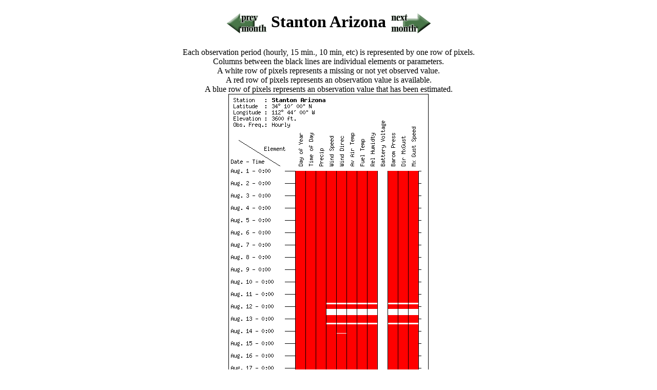

--- FILE ---
content_type: text/html; charset=ISO-8859-1
request_url: https://raws.dri.edu/cgi-bin/wea_inventoryA2.pl?stn=azasta&mon=08&yea=1993
body_size: 1413
content:
<!DOCTYPE html
	PUBLIC "-//W3C//DTD XHTML 1.0 Transitional//EN"
	 "http://www.w3.org/TR/xhtml1/DTD/xhtml1-transitional.dtd">
<html xmlns="http://www.w3.org/1999/xhtml" lang="en-US" xml:lang="en-US">
<head>
<title>Station Data inventory Graph - Stanton                 Arizona</title>
<script type="text/javascript">//<![CDATA[

//]]></script>
<meta http-equiv="Content-Type" content="text/html; charset=iso-8859-1" />
</head>
<body>
<BODY BGCOLOR="FFFFFF">
<CENTER> <H1><A HREF="/cgi-bin/wea_inventoryA2.pl?stn=azasta&mon=07&yea=1993">
<IMG ALIGN=center SRC="/images/prevm.gif"></A> Stanton                 Arizona 
<A HREF="/cgi-bin/wea_inventoryA2.pl?stn=azasta&mon=09&yea=1993">
<IMG ALIGN=center SRC="/images/nextm.gif"></A></H1>  Each observation period (hourly, 15 min., 10 min, etc) is represented by one row of pixels.
<BR> Columns between the black lines are individual elements or parameters.
<BR> A white row of pixels represents a missing or not yet observed value.
<BR> A red row of pixels represents an observation value is available.
<BR> A blue row of pixels represents an observation value that has been estimated.
<BR><img src="/cgi-bin/ginvA.pl?azasta+08+1993">
</CENTER>

<BR>
<P><A HREF="javascript:history.back();">
<IMG SRC="/images/back.gif">Return to Inventory Page   
</A>
<BR>
<A HREF="/index.html">
<IMG SRC="/images/back.gif">Return to WRCC Home Page
</A>

</body>
</html>